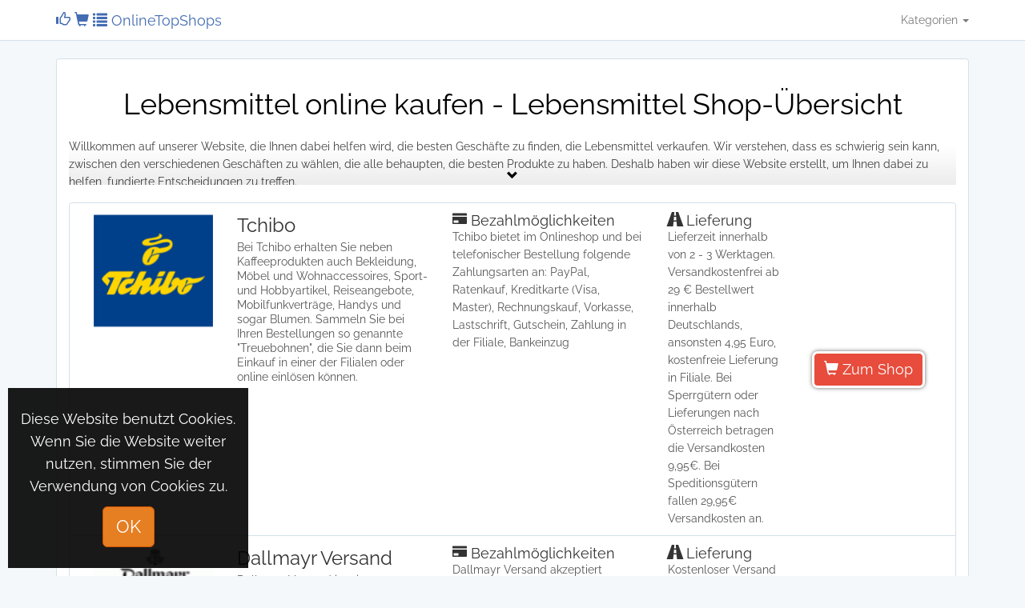

--- FILE ---
content_type: text/html; charset=UTF-8
request_url: https://onlinetopshops.de/lebensmittel
body_size: 7116
content:
<!DOCTYPE html>
<html lang="de">

<head>
    <meta charset="utf-8">
    <meta http-equiv="X-UA-Compatible" content="IE=edge">
    <meta name="viewport" content="width=device-width, initial-scale=1">

    <!-- CSRF Token -->
    <meta name="csrf-token" content="n2Jsyxhr7NG507NIjRVuRInKQlqbLjSmXk6QKOsG">

    <meta name="description" content="Lebensmittel bestellen ✓ Shop-Übersicht, ✓ Sicher, ✓ einfach, ✓ vergleichen Sie 2 Shops jetzt Online.">
    <title>Lebensmittel online kaufen - Lebensmittel Shop-Übersicht</title>

    <!-- Styles -->
    <link href="/css/app.css?v=2" rel="stylesheet">

        <link rel="canonical" href="https://onlinetopshops.de/lebensmittel">
    
    <!-- Twitter Card data -->
    <meta name="twitter:card" content="summary">
    <meta name="twitter:title" content="Lebensmittel online kaufen - Lebensmittel Shop-Übersicht">
    <meta name="twitter:description" content="Lebensmittel bestellen ✓ Shop-Übersicht, ✓ Sicher, ✓ einfach, ✓ vergleichen Sie 2 Shops jetzt Online.">

    <!-- Open Graph data -->
    <meta property="og:title" content="Lebensmittel online kaufen - Lebensmittel Shop-Übersicht">
    <meta property="og:type" content="website">
    <meta property="og:url" content="https://onlinetopshops.de/lebensmittel">
    <meta property="og:description" content="Lebensmittel bestellen ✓ Shop-Übersicht, ✓ Sicher, ✓ einfach, ✓ vergleichen Sie 2 Shops jetzt Online."> 

    <meta http-equiv="content-language" content="de">

    <link rel="apple-touch-icon" sizes="180x180" href="https://onlinetopshops.de/images/icons/apple-touch-icon.png">
    <link rel="icon" type="image/png" sizes="32x32" href="https://onlinetopshops.de/images/icons/favicon-32x32.png">
    <link rel="icon" type="image/png" sizes="16x16" href="https://onlinetopshops.de/images/icons/favicon-16x16.png">
    <link rel="manifest" href="https://onlinetopshops.de/images/icons/site.webmanifest">
    <meta name="msapplication-TileColor" content="#da532c">
    <meta name="theme-color" content="#ffffff">

    <style type="text/css">
        html {
          position: relative;
          min-height: 100%;
        }
        body { margin-bottom: 60px; color: #333; }
        h1 { color: #000; }
        a.list-group-item { color:#555; }
    
        .footer { position: absolute; bottom: 0; width: 100%; height: 60px; background-color: #f5f5f5; }
        .footer ul { margin-top: 10px; padding :0; }
        .footer li { float: left; list-style: none; margin-right: 10px; }
        a.btn-warning { background: #e67e22 !important; border: 1px solid #d35400 !important; }
        .btn-to-shop-name { display: none; }
        .list-group h2.list-group-item-heading { font-size: 24px !important; }
        .btn-red { background-color: #e74c3c; color: #fff !important; border: 3px solid #fff; -webkit-box-shadow: 0px 0px 5px 0px rgba(50, 50, 50, 0.75); -moz-box-shadow:    0px 0px 5px 0px rgba(50, 50, 50, 0.75); box-shadow:         0px 0px 5px 0px rgba(50, 50, 50, 0.75); border-radius: 7px; font-size: 18px; }
        .btn-red:hover { background-color: #ff4c3c;}
        .btn-red:active { background-color: #c74c3c; box-shadow: inherit;  -webkit-box-shadow: 0px 0px 5px 0px rgba(50, 50, 50, 0.95); -moz-box-shadow:    0px 0px 5px 0px rgba(50, 50, 50, 0.95); box-shadow:         0px 0px 5px 0px rgba(50, 50, 50, 0.95); border-radius: 7px; }
        .float-left-margin { float: left; margin-right: 10px; margin-bottom: 10px; width: 15%; }
        .float-right-margin { float: right; margin-left: 10px; margin-bottom: 10px; width: 15%; }

        i.p-current { display: inline-block; border: 1px solid #eee; padding: 5px 5px; font-size: 12px; border-radius: 3px; margin-top: -3px; margin-bottom: 16px; color: #000; }
        i.p-current img { margin-right: 5px; float: left; }
        i.p-current.s-current { font-size: 10px; margin-top: 5px; margin-bottom: 5px; }
        .panel-filter h2 { margin-top:5px; font-size: 20px; }
        .panel-filter .btn-default { margin-bottom: 3px; }
        .desc-more-button { display: none; }
        .breadcrumbs { display:none; }

        .text-content { color: #444; }
        .text-content.expandable { max-height: 70px; overflow: hidden; position: relative; }
        .text-content.expanded { max-height: none; overflow: static; position: static; }
        .text-content.expanded .btn-text-toggle { position: static }
        .text-content .btn-text-toggle { position: absolute; bottom: 0; display: block; width: 100%; text-align: center; z-index: 3; color: #000; }
        .text-content.expandable::after { content: ""; position: absolute; bottom: 0; left: 0; right: 0; height: 50px; background: linear-gradient(rgba(255, 255, 255, 0), rgba(0, 0, 0, 0.08));
        }
        .text-content.expandable:hover::after { background: linear-gradient(rgba(255, 255, 255, 0), rgba(0, 0, 0, 0.2)); }

        ins[data-ad-status=unfilled] {display:none!important}

        @media screen and (min-width: 992px) and (max-width:1199px) {
            .btn-red { font-size: 16px; }
        }

        @media screen and (min-width: 992px) {
            .list-group-item { display: flex; align-items: top; justify-content: left; }
            .omega { align-self: center; }
            .shop-logo { width: 100% !important; }
        }

        /* Medium Devices, Tablets */
        @media only screen and (max-width : 991px) {
            .list-group-item .btn { margin-top: 10px !important; margin-bottom: 10px; }
            .btn-red { display: block; margin-bottom:10px; }
            .btn-to-shop { display: none; }
            .btn-to-shop-name { display: block; }
        }

        /* Small Devices, Tablets */
        @media only screen and (max-width : 768px) {
            .navbar-language { display: none; }
            h1 { font-size: 20px !important; margin-top: 10px; }
            .float-left-margin { width: 30%; }
            .float-right-margin { width: 17%; }
            .text-content { width: 100%; }
            .list-group-item .btn { margin-top: 10px !important; }
            
            .certificates { margin-bottom: 20px; }
            .desc-more-button { clear: both; display: block; margin-top: 5px; margin-bottom: 5px; }
            .shop-desc, .shop-desc p { display: block;
 overflow: hidden;
 text-overflow: ellipsis;
 white-space: nowrap; }
            .shop-desc.not-shortened, .shop-desc.not-shortened p { display: inline !important; overflow: visible !important; text-overflow: clip !important; white-space: normal !important; }
            .payment-info-box { clear:both; margin-top:15px; }
            
            .shop-logo { margin-bottom: 10px; margin-right: 20px; }
            .payment-info-box, .free-returns-box, .free-delivery-box, .certificates { display: none; }
            .payment-info-box.m-important, .free-returns-box.m-important, .free-delivery-box.m-important { display: block; }
            .third-info-col { display: block; }
            .col-md-2.omega { clear:both; }
        }
    </style>

    <!-- Scripts -->
    <script>
        window.Laravel = {"csrfToken":"n2Jsyxhr7NG507NIjRVuRInKQlqbLjSmXk6QKOsG"}    </script>
    
        <script>
      (function(i,s,o,g,r,a,m){i['GoogleAnalyticsObject']=r;i[r]=i[r]||function(){
      (i[r].q=i[r].q||[]).push(arguments)},i[r].l=1*new Date();a=s.createElement(o),
      m=s.getElementsByTagName(o)[0];a.async=1;a.src=g;m.parentNode.insertBefore(a,m)
      })(window,document,'script','https://www.google-analytics.com/analytics.js','ga');

      ga('create', 'UA-89329808-1', 'auto');
      ga('set', 'anonymizeIp', true);
      ga('set', 'forceSSL', true);
      ga('set', 'contentGroup1', 'Cat General'); 
      ga('send', 'pageview');

    </script>
    
        <!-- Hotjar Tracking Code for https://onlinetopshops.de -->
    <script>
        (function(h,o,t,j,a,r){
            h.hj=h.hj||function(){(h.hj.q=h.hj.q||[]).push(arguments)};
            h._hjSettings={hjid:624276,hjsv:5};
            a=o.getElementsByTagName('head')[0];
            r=o.createElement('script');r.async=1;
            r.src=t+h._hjSettings.hjid+j+h._hjSettings.hjsv;
            a.appendChild(r);
        })(window,document,'//static.hotjar.com/c/hotjar-','.js?sv=');
    </script>
    
            <script async src="https://pagead2.googlesyndication.com/pagead/js/adsbygoogle.js?client=ca-pub-6736871076269788"
     crossorigin="anonymous"></script>
        
    <script type="application/ld+json">{"@context":"http://schema.org","@type":"Organization","name":"OnlineTopShops","url":"https://onlinetopshops.de"}</script>

    </head>
<body>
    <nav class="navbar navbar-default navbar-static-top">
    <div class="container">
        <div class="navbar-header">

            <!-- Collapsed Hamburger -->
            <button type="button" class="navbar-toggle collapsed" data-toggle="collapse" data-target="#app-navbar-collapse">
                <span class="sr-only">Toggle Navigation</span>
                <span class="icon-bar"></span>
                <span class="icon-bar"></span>
                <span class="icon-bar"></span>
            </button>

            <!-- Branding Image -->
            <a class="navbar-brand" href="https://onlinetopshops.de" style="color: #446CB3;">
                <span class="glyphicon glyphicon-thumbs-up"></span>
                <span class="glyphicon glyphicon-shopping-cart"></span>
                <span class="glyphicon glyphicon-list"></span>
                OnlineTopShops             </a>
        </div>

        <div class="collapse navbar-collapse" id="app-navbar-collapse">
            <!-- Left Side Of Navbar -->
            <ul class="nav navbar-nav">
                
            </ul>

            <!-- Right Side Of Navbar -->
            <ul class="nav navbar-nav navbar-right">

                                <li class="dropdown">
                    <a href="#" class="dropdown-toggle" data-toggle="dropdown" role="button" aria-expanded="false">
                        Kategorien <span class="caret"></span>
                    </a>

                    <ul class="dropdown-menu" role="menu">
                                                <li><a href="https://onlinetopshops.de/allgemein">Allgemein</a></li>
                                                <li><a href="https://onlinetopshops.de/apple-watch">Apple Watch</a></li>
                                                <li><a href="https://onlinetopshops.de/bett">Bett</a></li>
                                                <li><a href="https://onlinetopshops.de/blumen">Blumen</a></li>
                                                <li><a href="https://onlinetopshops.de/boxspringbett">Boxspringbett</a></li>
                                                <li><a href="https://onlinetopshops.de/buecher">Bücher</a></li>
                                                <li><a href="https://onlinetopshops.de/elektronik">Elektronik</a></li>
                                                <li><a href="https://onlinetopshops.de/fahrrad">Fahrrad</a></li>
                                                <li><a href="https://onlinetopshops.de/fernseher">Fernseher</a></li>
                                                <li><a href="https://onlinetopshops.de/flugtickets">Flugtickets</a></li>
                                                <li><a href="https://onlinetopshops.de/geschirrspueler">Geschirrspüler</a></li>
                                                <li><a href="https://onlinetopshops.de/handy">Handy</a></li>
                                                <li><a href="https://onlinetopshops.de/hotels">Hotels</a></li>
                                                <li><a href="https://onlinetopshops.de/hygieneprodukte">Hygieneprodukte</a></li>
                                                <li><a href="https://onlinetopshops.de/ipad">iPad</a></li>
                                                <li><a href="https://onlinetopshops.de/iphone">iPhone</a></li>
                                                <li><a href="https://onlinetopshops.de/iphone-12">iPhone 12</a></li>
                                                <li><a href="https://onlinetopshops.de/iphone-13">iPhone 13</a></li>
                                                <li><a href="https://onlinetopshops.de/iphone-14">iPhone 14</a></li>
                                                <li><a href="https://onlinetopshops.de/jacken">Jacken</a></li>
                                                <li><a href="https://onlinetopshops.de/kaffeeautomat">Kaffeeautomat</a></li>
                                                <li><a href="https://onlinetopshops.de/kaffeemaschine">Kaffeemaschine</a></li>
                                                <li><a href="https://onlinetopshops.de/kaffeevollautomat">Kaffeevollautomat</a></li>
                                                <li><a href="https://onlinetopshops.de/kamera">Kamera</a></li>
                                                <li><a href="https://onlinetopshops.de/klamotten">Klamotten</a></li>
                                                <li><a href="https://onlinetopshops.de/kleidung">Kleidung</a></li>
                                                <li><a href="https://onlinetopshops.de/kuehlschrank">Kühlschrank</a></li>
                                                <li><a href="https://onlinetopshops.de/laptops">Laptops</a></li>
                                                <li><a href="https://onlinetopshops.de/lebensmittel">Lebensmittel</a></li>
                                                <li><a href="https://onlinetopshops.de/macbook">Macbook</a></li>
                                                <li><a href="https://onlinetopshops.de/make-up">Make-up</a></li>
                                                <li><a href="https://onlinetopshops.de/moebel">Möbel</a></li>
                                                <li><a href="https://onlinetopshops.de/mode">Mode</a></li>
                                                <li><a href="https://onlinetopshops.de/nike-schuhe">Nike Schuhe</a></li>
                                                <li><a href="https://onlinetopshops.de/nintendo-switch">Nintendo Switch</a></li>
                                                <li><a href="https://onlinetopshops.de/parfuem">Parfüm</a></li>
                                                <li><a href="https://onlinetopshops.de/pc">PC</a></li>
                                                <li><a href="https://onlinetopshops.de/playstation-4">Playstation 4</a></li>
                                                <li><a href="https://onlinetopshops.de/playstation-5">Playstation 5</a></li>
                                                <li><a href="https://onlinetopshops.de/reifen">Reifen</a></li>
                                                <li><a href="https://onlinetopshops.de/schmuck">Schmuck</a></li>
                                                <li><a href="https://onlinetopshops.de/schuhe">Schuhe</a></li>
                                                <li><a href="https://onlinetopshops.de/smart-tv">Smart TV</a></li>
                                                <li><a href="https://onlinetopshops.de/smartwatch">Smartwatch</a></li>
                                                <li><a href="https://onlinetopshops.de/sneakers">Sneakers</a></li>
                                                <li><a href="https://onlinetopshops.de/spielwaren">Spielwaren</a></li>
                                                <li><a href="https://onlinetopshops.de/sportbekleidung">Sportbekleidung</a></li>
                                                <li><a href="https://onlinetopshops.de/staubsauger">Staubsauger</a></li>
                                                <li><a href="https://onlinetopshops.de/tablets">Tablets</a></li>
                                                <li><a href="https://onlinetopshops.de/taschen">Taschen</a></li>
                                                <li><a href="https://onlinetopshops.de/tv">TV</a></li>
                                                <li><a href="https://onlinetopshops.de/urlaub">Urlaub</a></li>
                                                <li><a href="https://onlinetopshops.de/versandhaeuser">Versandhäuser</a></li>
                                                <li><a href="https://onlinetopshops.de/waeschetrockner">Wäschetrockner</a></li>
                                                <li><a href="https://onlinetopshops.de/waschmaschinen">Waschmaschinen</a></li>
                                                <li><a href="https://onlinetopshops.de/wohnzubehoer">Wohnzubehör</a></li>
                                                <li><a href="https://onlinetopshops.de/xbox-one">Xbox One</a></li>
                                                <li><a href="https://onlinetopshops.de/xbox-series-s">Xbox Series S</a></li>
                                                <li><a href="https://onlinetopshops.de/xbox-series-x">Xbox Series X</a></li>
                                            </ul>
                </li>
                
                <!-- Authentication Links -->
                            </ul>
        </div>
    </div>
</nav>
    <main>
        <section class="page-content">
            




<div class="container">
    <div class="row">
        
        <div class="col-md-12">
            <div class="panel panel-default panel-filter">
            <div class="panel-heading breadcrumbs">
              <ol class="breadcrumb">
              <li><a href="https://onlinetopshops.de">Home</a></li>
              <li class="active">Lebensmittel</li>
              </ol>
            </div>
            <div class="panel-body">

              
              <h1 class="text-center">Lebensmittel online kaufen - Lebensmittel Shop-Übersicht</h1>

              <div class="text-content">

                                <p><p>Willkommen auf unserer Website, die Ihnen dabei helfen wird, die besten Geschäfte zu finden, die Lebensmittel verkaufen. Wir verstehen, dass es schwierig sein kann, zwischen den verschiedenen Geschäften zu wählen, die alle behaupten, die besten Produkte zu haben. Deshalb haben wir diese Website erstellt, um Ihnen dabei zu helfen, fundierte Entscheidungen zu treffen.<br />
<br />
Unser Ziel ist es, Ihnen einen umfassenden Überblick über die verschiedenen Geschäfte in Ihrer Nähe zu geben, damit Sie den besten Ort finden können, um Ihre Lebensmittel zu kaufen. Wir haben eine umfassende Datenbank mit Informationen über die verschiedenen Geschäfte, die Lebensmittel verkaufen, zusammengestellt und diese Informationen für Sie zugänglich gemacht.</p></p>
                
                
                <p>Diese Seite gibt einen Überblick um Lebensmittel zu kaufen. ✓ Shop-Übersicht, ✓ schnell, ✓ einfach, ✓ vergleichen jetzt Online.</p>

              </div>

              <br style="clear:both">

                            
              <div class="list-group">
    
  <a href="https://onlinetopshops.de/open/shop/26?shop_id=26&amp;hit_id=12505535&amp;category_id=45" class="list-group-item" target="_blank" rel="nofollow">
    <div class="col-md-2 alpha">
      <img class="shop-logo" src="https://onlinetopshops.de/uploads/shops/Tchibo_Logo.svg.png" onerror="onErrorImg(this)" width="100" align="left"       >
    </div>
    <div class="col-md-3">
      <h2 class="list-group-item-heading">Tchibo</h2>
      <div class="list-group-item-text">
        <div class="shop-desc">
          <p>Bei Tchibo erhalten Sie neben Kaffeeprodukten auch Bekleidung, Möbel und Wohnaccessoires, Sport- und Hobbyartikel, Reiseangebote, Mobilfunkverträge, Handys und sogar Blumen. Sammeln Sie bei Ihren Bestellungen so genannte "Treuebohnen", die Sie dann beim Einkauf in einer der Filialen oder online einlösen können.</p>
        </div>
      </div>
    </div>

    <div class="col-md-3">
      <div class="payment-info-box">
        <h3 class="list-group-item-heading"><span class="glyphicon glyphicon-credit-card"></span> Bezahlmöglichkeiten</h3>
        <p class="p-info">Tchibo bietet im Onlineshop und bei telefonischer Bestellung folgende Zahlungsarten an: PayPal, Ratenkauf, Kreditkarte (Visa, Master), Rechnungskauf, Vorkasse, Lastschrift, Gutschein, Zahlung in der Filiale, Bankeinzug</p>
              </div>

          </div>

    <div class="col-md-2 third-info-col">
            <div class="free-delivery-box">
        <h3 class="list-group-item-heading"><span class="glyphicon glyphicon-road"></span> Lieferung</h3>
        Lieferzeit innerhalb von 2 - 3 Werktagen. Versandkostenfrei ab 29 € Bestellwert innerhalb Deutschlands, ansonsten 4,95 Euro, kostenfreie Lieferung in Filiale. Bei Sperrgütern oder Lieferungen nach Österreich betragen die Versandkosten 9,95€. Bei Speditionsgütern fallen 29,95€ Versandkosten an.
      </div>
      
          </div>
    
    <div class="col-md-2 omega Aligner-item--center">
      <div class="btn btn-default desc-more-button"><span class="glyphicon glyphicon-plus"></span> Mehr Informationen</div>

      <span class="btn btn-red btn-to-shop"><i class="glyphicon glyphicon-shopping-cart"></i> Zum Shop</span>
      <span class="btn btn-red btn-to-shop-name"><i class="glyphicon glyphicon-shopping-cart"></i> Zu Tchibo</span>
    </div>
  </a>

  
    
  <a href="https://onlinetopshops.de/open/shop/340?shop_id=340&amp;hit_id=12505535&amp;category_id=45" class="list-group-item" target="_blank" rel="nofollow">
    <div class="col-md-2 alpha">
      <img class="shop-logo" src="https://onlinetopshops.de/uploads/shops/logo_dallmayr-versand.de_1758007118.gif" onerror="onErrorImg(this)" width="100" align="left"       >
    </div>
    <div class="col-md-3">
      <h2 class="list-group-item-heading">Dallmayr Versand</h2>
      <div class="list-group-item-text">
        <div class="shop-desc">
          <p>Dallmayr Versand ist ein traditionsreiches deutsches Unternehmen (seit 1700), das hochwertige Delikatessen und Feinkostprodukte anbietet. Das Sortiment umfasst erstklassige Kaffee- und Teespezialitäten, exklusive Weine und Spirituosen sowie ausgewählte Feinkostprodukte wie Pralinen, Aufstriche und Gourmet-Geschenkkörbe für anspruchsvolle Genießer.</p>
        </div>
      </div>
    </div>

    <div class="col-md-3">
      <div class="payment-info-box">
        <h3 class="list-group-item-heading"><span class="glyphicon glyphicon-credit-card"></span> Bezahlmöglichkeiten</h3>
        <p class="p-info">Dallmayr Versand akzeptiert Banküberweisung (Vorauskasse), Kreditkarten (Visa, Mastercard, American Express), PayPal und Apple Pay. Zusätzlich ist Kauf auf Rechnung für Stammkunden mit mindestens 3 erfolgreichen Bestellungen verfügbar.</p>
              </div>

          </div>

    <div class="col-md-2 third-info-col">
            <div class="free-delivery-box">
        <h3 class="list-group-item-heading"><span class="glyphicon glyphicon-road"></span> Lieferung</h3>
        Kostenloser Versand ab 150€ Bestellwert (Wein/Spirituosen ab 250€) oder mit Newsletter-Gutschein. Standardversand kostet 4,90€ online (3,95€ nur Kaffee/Tee), Expressversand 9,50€, München-Service 9,90€. Lieferzeit: 2-3 Arbeitstage standard, 1 Arbeitstag express. Versand erfolgt 2 Arbeitstage nach Bestelleingang.
      </div>
      
          </div>
    
    <div class="col-md-2 omega Aligner-item--center">
      <div class="btn btn-default desc-more-button"><span class="glyphicon glyphicon-plus"></span> Mehr Informationen</div>

      <span class="btn btn-red btn-to-shop"><i class="glyphicon glyphicon-shopping-cart"></i> Zum Shop</span>
      <span class="btn btn-red btn-to-shop-name"><i class="glyphicon glyphicon-shopping-cart"></i> Zu Dallmayr Versand</span>
    </div>
  </a>

  
    </div>

            </div>
            </div>

            
            
            <div class="panel panel-default panel-filter">
              <div class="panel-heading">
                <h3>Filter Shops bei</h3>
              </div>
              <div class="panel-body">
                <div class="row">
                                    <div class="col col-sm-4">
                    <h4>Bezahlmöglichkeiten</h4>
                                        <a class="btn btn-default" href="https://onlinetopshops.de/bezahlen-mit/paypal/lebensmittel">PayPal</a>
                                        <a class="btn btn-default" href="https://onlinetopshops.de/bezahlen-mit/ratenkauf/lebensmittel">Ratenkauf</a>
                                        <a class="btn btn-default" href="https://onlinetopshops.de/bezahlen-mit/kreditkarte/lebensmittel">Kreditkarte</a>
                                        <a class="btn btn-default" href="https://onlinetopshops.de/bezahlen-mit/kaufen-auf-rechnung/lebensmittel">Kaufen auf Rechnung</a>
                                        <a class="btn btn-default" href="https://onlinetopshops.de/bezahlen-mit/vorkasse/lebensmittel">Vorkasse</a>
                                        <a class="btn btn-default" href="https://onlinetopshops.de/bezahlen-mit/gutschein/lebensmittel">Gutschein</a>
                                        <a class="btn btn-default" href="https://onlinetopshops.de/bezahlen-mit/lastschrift/lebensmittel">Lastschrift</a>
                                        <a class="btn btn-default" href="https://onlinetopshops.de/bezahlen-mit/mastercard/lebensmittel">Mastercard</a>
                                        <a class="btn btn-default" href="https://onlinetopshops.de/bezahlen-mit/visa/lebensmittel">Visa</a>
                                        <a class="btn btn-default" href="https://onlinetopshops.de/bezahlen-mit/amazon-payments/lebensmittel">Amazon Payments</a>
                                        <a class="btn btn-default" href="https://onlinetopshops.de/bezahlen-mit/american-express/lebensmittel">American Express</a>
                                        <a class="btn btn-default" href="https://onlinetopshops.de/bezahlen-mit/apple-pay/lebensmittel">Apple Pay</a>
                                      </div>
                  
                  <div class="col col-sm-2">
                    <h4>24 Std. Lieferung</h4>
                    <a class="btn btn-default" href="https://onlinetopshops.de/24-stunden-lieferung/lebensmittel" title="Lebensmittel 24 Stunden Lieferung">24 Stunden Lieferung</a>
                  </div>

                  <div class="col col-sm-2">
                    <h4>Versandkostenfrei</h4>
                    <a class="btn btn-default" href="https://onlinetopshops.de/versandkostenfrei/lebensmittel" title="Lebensmittel versandkostenfrei">Versandkostenfrei</a>
                  </div>

                  <div class="col col-sm-2">
                    <h4>Gratis Retournieren</h4>
                    <a class="btn btn-default" href="https://onlinetopshops.de/gratis-retournieren/lebensmittel" title="Lebensmittel Gratis Retournieren">Gratis Retournieren</a>
                  </div>

                  <div class="col col-sm-2">
                    <h4>Überblick</h4>
                    <a class="btn btn-default" href="https://onlinetopshops.de/lebensmittel" title="Lebensmittel Überblick">Überblick</a>
                  </div>
                  
                </div>
              </div>
            </div>

        </div>
    </div>

    </div>


<br style="clear:both">
        </section>
    </main>

    <footer class="footer">
    <div class="container">
        <ul>
                                    <li><a href="https://onlinetopshops.de" class="btn btn-default">Home</a></li>
                        <li><a href="https://onlinetopshops.de/seite/sitemap" class="btn btn-default">Sitemap</a></li>
                        <li><a href="https://onlinetopshops.de/seite/kontakt-impressum" class="btn btn-default">Kontakt / Impressum</a></li>
                        <li><a href="https://onlinetopshops.de/seite/privacy-policy" class="btn btn-default">Privacy Policy</a></li>
                                                <li><a href="https://onlinetopshops.de" class="btn">OnlineTopShops.de - Copyright © 2026</a></li>
                                    <a href="https://twitter.com/OnlineTopShopsD" class="btn btn-xs" target="_blank">Twitter</a>
            <a href="https://www.facebook.com/onlinetopshops/" class="btn btn-xs" target="_blank">Facebook</a>
            <a href="https://www.youtube.com/@onlinetopshops/" class="btn btn-xs"  target="_blank">Youtube</a>
                    </ul>
    <br style="clear:both">

    </div>
</footer>
    <!-- Scripts -->
    <script src="/js/app.js?v=2"></script>
        
    <script type="text/javascript">
  $('.desc-more-button').click(function(e)
  {
    e.preventDefault();
    $(this).closest('.list-group-item').find('.payment-info-box:not(.m-important), .free-returns-box:not(.m-important), .free-delivery-box:not(.m-important), .certificates:not(.m-important)').show();
    $(this).closest('.list-group-item').find('.shop-desc').toggleClass('not-shortened');
    $(this).hide();
  });

function onErrorImg(img)
{
   img.onerror = "";
   img.src="https://onlinetopshops.de/images/error.png";
   return true;
}

</script>

    <style type="text/css">
.cookie-consent { z-index: 10001; min-height: 20%; width: 300px; background: rgba(0,0,0,0.9); position: fixed; bottom: 10px; left:10px; text-align: center; font-size: 18px; color: #fff; padding: 15px; padding-top: 25px; max-width: 100%; }
.cookie-consent a.btn-warning { font-size: 22px; }
.cookie-consent a { color: #fff; font-size: 18px; }
</style>

<div class="cookie-consent">
  <p>Diese Website benutzt Cookies. Wenn Sie die Website weiter nutzen, stimmen Sie der Verwendung von Cookies zu.</p>
  <p><a class="btn btn-warning cookie-consent-accept btn-lg" href="#">OK</a></p>
</div>


<script type="text/javascript">
!function(e){var n=!1;if("function"==typeof define&&define.amd&&(define(e),n=!0),"object"==typeof exports&&(module.exports=e(),n=!0),!n){var o=window.Cookies,t=window.Cookies=e();t.noConflict=function(){return window.Cookies=o,t}}}(function(){function g(){for(var e=0,n={};e<arguments.length;e++){var o=arguments[e];for(var t in o)n[t]=o[t]}return n}return function e(l){function C(e,n,o){var t;if("undefined"!=typeof document){if(1<arguments.length){if("number"==typeof(o=g({path:"/"},C.defaults,o)).expires){var r=new Date;r.setMilliseconds(r.getMilliseconds()+864e5*o.expires),o.expires=r}o.expires=o.expires?o.expires.toUTCString():"";try{t=JSON.stringify(n),/^[\{\[]/.test(t)&&(n=t)}catch(e){}n=l.write?l.write(n,e):encodeURIComponent(String(n)).replace(/%(23|24|26|2B|3A|3C|3E|3D|2F|3F|40|5B|5D|5E|60|7B|7D|7C)/g,decodeURIComponent),e=(e=(e=encodeURIComponent(String(e))).replace(/%(23|24|26|2B|5E|60|7C)/g,decodeURIComponent)).replace(/[\(\)]/g,escape);var i="";for(var c in o)o[c]&&(i+="; "+c,!0!==o[c]&&(i+="="+o[c]));return document.cookie=e+"="+n+i}e||(t={});for(var a=document.cookie?document.cookie.split("; "):[],s=/(%[0-9A-Z]{2})+/g,f=0;f<a.length;f++){var p=a[f].split("="),d=p.slice(1).join("=");this.json||'"'!==d.charAt(0)||(d=d.slice(1,-1));try{var u=p[0].replace(s,decodeURIComponent);if(d=l.read?l.read(d,u):l(d,u)||d.replace(s,decodeURIComponent),this.json)try{d=JSON.parse(d)}catch(e){}if(e===u){t=d;break}e||(t[u]=d)}catch(e){}}return t}}return(C.set=C).get=function(e){return C.call(C,e)},C.getJSON=function(){return C.apply({json:!0},[].slice.call(arguments))},C.defaults={},C.remove=function(e,n){C(e,"",g(n,{expires:-1}))},C.withConverter=e,C}(function(){})});

function blockExtraCookies()
{
  $(".cookie-consent").addClass('hidden');
}

function enableExtraCookies()
{
  $(".cookie-consent").addClass('hidden');
  // Currently no additional cookies to be enabled
}

$("body").on( "click", ".cookie-consent-accept", function(e) {
  e.preventDefault();
  Cookies.set('cookie_consent', '1', { expires: 2000 });
  enableExtraCookies();
});

$("body").on( "click", ".cookie-consent-reject", function(e) {
  e.preventDefault();
  Cookies.set('cookie_consent', '0', { expires: 2000 });
  blockExtraCookies();
});

if (Cookies.get('cookie_consent') == '1')
{
  enableExtraCookies();
}
else if (Cookies.get('cookie_consent') == '0')
{
  blockExtraCookies(); 
}

</script>

    <script type="text/javascript" defer>
$( document ).ready(function()
{
	setTimeout(function (){
		$.get( "https://onlinetopshops.de/v-update");
	}, 350);
  
});
</script>

    <script type="text/javascript">
        var meta_title = 'Lebensmittel online kaufen - Lebensmittel Shop-Übersicht';
        var meta_tescription = 'Lebensmittel bestellen ✓ Shop-Übersicht, ✓ Sicher, ✓ einfach, ✓ vergleichen Sie 2 Shops jetzt Online.';

        if ($('.text-content').height() > 69)
        {
            $('.text-content').addClass('expandable');
            $('.text-content').append('<a class="btn-text-toggle" href="#"><span class="glyphicon glyphicon-chevron-down"></span></a>');
        }

        $('.text-content').on('click', '.btn-text-toggle', function(e)
            {
            e.preventDefault();
            $('.text-content').toggleClass('expanded');
            $('.btn-text-toggle .glyphicon').toggleClass('glyphicon-chevron-down');
            $('.btn-text-toggle .glyphicon').toggleClass('glyphicon-chevron-up');
        });
    </script>

</body>
</html>
<link href="https://fonts.bunny.net/css?family=Raleway:300,400" rel="stylesheet">


--- FILE ---
content_type: text/plain
request_url: https://www.google-analytics.com/j/collect?v=1&_v=j102&aip=1&a=1377831734&t=pageview&_s=1&dl=https%3A%2F%2Fonlinetopshops.de%2Flebensmittel&ul=en-us%40posix&dt=Lebensmittel%20online%20kaufen%20-%20Lebensmittel%20Shop-%C3%9Cbersicht&sr=1280x720&vp=1280x720&_u=YEBAAUABAAAAACAAI~&jid=255688696&gjid=1106462777&cid=1865888573.1768359848&tid=UA-89329808-1&_gid=640643677.1768359848&_r=1&_slc=1&cg1=Cat%20General&z=1375490757
body_size: -451
content:
2,cG-2X0BNEN9LN